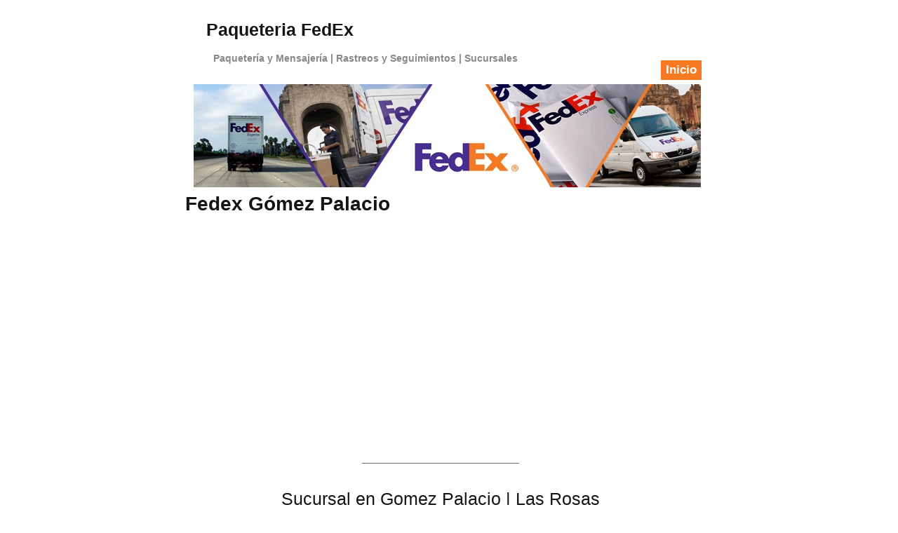

--- FILE ---
content_type: text/html; charset=UTF-8
request_url: https://paqueteriafdex.com.mx/fedex-gomez-palacio/
body_size: 8081
content:
<!DOCTYPE html PUBLIC "-//W3C//DTD XHTML 1.0 Transitional//EN" "http://www.w3.org/TR/xhtml1/DTD/xhtml1-transitional.dtd">
<html xmlns="http://www.w3.org/1999/xhtml" dir="ltr" lang="es" prefix="og: https://ogp.me/ns#">

<head profile="http://gmpg.org/xfn/11">
<link rel="canonical" href="https://paqueteriafdex.com.mx/" />
<link rel="alternate" href="https://paqueteriafdex.com.mx/fedex-gomez-palacio/" hreflang="es" />
<meta http-equiv="Content-Type" content="text/html; charset=UTF-8" />
<meta name="viewport" content="width=device-width,initial-scale=1" />



<link rel="stylesheet" href="https://paqueteriafdex.com.mx/wp-content/themes/tropicala/style.css" type="text/css" media="screen" />

<!--[if lte IE 6]>
<link href="https://paqueteriafdex.com.mx/wp-content/themes/tropicala/ie6.css" type="text/css" rel="stylesheet" />
<![endif]-->

<link rel="alternate" type="application/rss+xml" title="Paqueteria FedEx RSS Feed" href="https://paqueteriafdex.com.mx/feed/" />
<link rel="pingback" href="https://paqueteriafdex.com.mx/xmlrpc.php" />

<style type="text/css" media="screen">

</style>

<!-- analytics -->
<!-- Google tag (gtag.js) -->
<script async src="https://www.googletagmanager.com/gtag/js?id=G-Z46Z4MF91Q"></script>
<script>
  window.dataLayer = window.dataLayer || [];
  function gtag(){dataLayer.push(arguments);}
  gtag('js', new Date());

  gtag('config', 'G-Z46Z4MF91Q');
</script>



		<!-- All in One SEO 4.4.7.1 - aioseo.com -->
		<title>Fedex Gómez Palacio - Paqueteria FedEx</title>
		<meta name="description" content="____________________________ Sucursal en Gomez Palacio | Las Rosas Dirección: Blvrd Miguel Alemán Núm. 108-3 Col, Las Rosas, 35090 Gómez Palacio, Dgo., México Teléfono: +52 871 737 6700 Horarios: LUNES A VIERNES 09:00 a 13:30 y 14:00 a 19:00 SABADO 10:00 a 13:00 Ocurre: Sí, contamos con servicio Ocurre (Sucursal) Servicios: Envíos de Correos, Fedex Rastreo," />
		<meta name="robots" content="max-image-preview:large" />
		<link rel="canonical" href="https://paqueteriafdex.com.mx/fedex-gomez-palacio/" />
		<meta name="generator" content="All in One SEO (AIOSEO) 4.4.7.1" />
		<meta property="og:locale" content="es_ES" />
		<meta property="og:site_name" content="Paqueteria FedEx - Paquetería y Mensajería | Rastreos y Seguimientos | Sucursales" />
		<meta property="og:type" content="article" />
		<meta property="og:title" content="Fedex Gómez Palacio - Paqueteria FedEx" />
		<meta property="og:description" content="____________________________ Sucursal en Gomez Palacio | Las Rosas Dirección: Blvrd Miguel Alemán Núm. 108-3 Col, Las Rosas, 35090 Gómez Palacio, Dgo., México Teléfono: +52 871 737 6700 Horarios: LUNES A VIERNES 09:00 a 13:30 y 14:00 a 19:00 SABADO 10:00 a 13:00 Ocurre: Sí, contamos con servicio Ocurre (Sucursal) Servicios: Envíos de Correos, Fedex Rastreo," />
		<meta property="og:url" content="https://paqueteriafdex.com.mx/fedex-gomez-palacio/" />
		<meta property="article:published_time" content="2020-09-29T18:47:10+00:00" />
		<meta property="article:modified_time" content="2023-01-15T15:43:48+00:00" />
		<meta name="twitter:card" content="summary_large_image" />
		<meta name="twitter:title" content="Fedex Gómez Palacio - Paqueteria FedEx" />
		<meta name="twitter:description" content="____________________________ Sucursal en Gomez Palacio | Las Rosas Dirección: Blvrd Miguel Alemán Núm. 108-3 Col, Las Rosas, 35090 Gómez Palacio, Dgo., México Teléfono: +52 871 737 6700 Horarios: LUNES A VIERNES 09:00 a 13:30 y 14:00 a 19:00 SABADO 10:00 a 13:00 Ocurre: Sí, contamos con servicio Ocurre (Sucursal) Servicios: Envíos de Correos, Fedex Rastreo," />
		<script type="application/ld+json" class="aioseo-schema">
			{"@context":"https:\/\/schema.org","@graph":[{"@type":"BlogPosting","@id":"https:\/\/paqueteriafdex.com.mx\/fedex-gomez-palacio\/#blogposting","name":"Fedex G\u00f3mez Palacio - Paqueteria FedEx","headline":"Fedex G\u00f3mez Palacio","author":{"@id":"https:\/\/paqueteriafdex.com.mx\/author\/fedex\/#author"},"publisher":{"@id":"https:\/\/paqueteriafdex.com.mx\/#organization"},"datePublished":"2020-09-29T18:47:10+02:00","dateModified":"2023-01-15T15:43:48+01:00","inLanguage":"es-ES","mainEntityOfPage":{"@id":"https:\/\/paqueteriafdex.com.mx\/fedex-gomez-palacio\/#webpage"},"isPartOf":{"@id":"https:\/\/paqueteriafdex.com.mx\/fedex-gomez-palacio\/#webpage"},"articleSection":"Durango"},{"@type":"BreadcrumbList","@id":"https:\/\/paqueteriafdex.com.mx\/fedex-gomez-palacio\/#breadcrumblist","itemListElement":[{"@type":"ListItem","@id":"https:\/\/paqueteriafdex.com.mx\/#listItem","position":1,"item":{"@type":"WebPage","@id":"https:\/\/paqueteriafdex.com.mx\/","name":"Hogar","description":"Mensajer\u00eda y Paqueter\u00eda FedEx, la mejor empresa de env\u00edos: Embalaje \u2192 Env\u00edos Express \u2192 Entrega a Domicilio \u2192 Rastreo y Seguimiento \u2192 Sucursales \u2192 Tel\u00e9fonos.","url":"https:\/\/paqueteriafdex.com.mx\/"},"nextItem":"https:\/\/paqueteriafdex.com.mx\/fedex-gomez-palacio\/#listItem"},{"@type":"ListItem","@id":"https:\/\/paqueteriafdex.com.mx\/fedex-gomez-palacio\/#listItem","position":2,"item":{"@type":"WebPage","@id":"https:\/\/paqueteriafdex.com.mx\/fedex-gomez-palacio\/","name":"Fedex G\u00f3mez Palacio","description":"____________________________ Sucursal en Gomez Palacio | Las Rosas Direcci\u00f3n: Blvrd Miguel Alem\u00e1n N\u00fam. 108-3 Col, Las Rosas, 35090 G\u00f3mez Palacio, Dgo., M\u00e9xico Tel\u00e9fono: +52 871 737 6700 Horarios: LUNES A VIERNES 09:00 a 13:30 y 14:00 a 19:00 SABADO 10:00 a 13:00 Ocurre: S\u00ed, contamos con servicio Ocurre (Sucursal) Servicios: Env\u00edos de Correos, Fedex Rastreo,","url":"https:\/\/paqueteriafdex.com.mx\/fedex-gomez-palacio\/"},"previousItem":"https:\/\/paqueteriafdex.com.mx\/#listItem"}]},{"@type":"Organization","@id":"https:\/\/paqueteriafdex.com.mx\/#organization","name":"Paqueteria FedEx","url":"https:\/\/paqueteriafdex.com.mx\/"},{"@type":"Person","@id":"https:\/\/paqueteriafdex.com.mx\/author\/fedex\/#author","url":"https:\/\/paqueteriafdex.com.mx\/author\/fedex\/","name":"fedex","image":{"@type":"ImageObject","@id":"https:\/\/paqueteriafdex.com.mx\/fedex-gomez-palacio\/#authorImage","url":"https:\/\/secure.gravatar.com\/avatar\/b3a759f4632ccec6d9b2141ca0eb44ac?s=96&d=mm&r=g","width":96,"height":96,"caption":"fedex"}},{"@type":"WebPage","@id":"https:\/\/paqueteriafdex.com.mx\/fedex-gomez-palacio\/#webpage","url":"https:\/\/paqueteriafdex.com.mx\/fedex-gomez-palacio\/","name":"Fedex G\u00f3mez Palacio - Paqueteria FedEx","description":"____________________________ Sucursal en Gomez Palacio | Las Rosas Direcci\u00f3n: Blvrd Miguel Alem\u00e1n N\u00fam. 108-3 Col, Las Rosas, 35090 G\u00f3mez Palacio, Dgo., M\u00e9xico Tel\u00e9fono: +52 871 737 6700 Horarios: LUNES A VIERNES 09:00 a 13:30 y 14:00 a 19:00 SABADO 10:00 a 13:00 Ocurre: S\u00ed, contamos con servicio Ocurre (Sucursal) Servicios: Env\u00edos de Correos, Fedex Rastreo,","inLanguage":"es-ES","isPartOf":{"@id":"https:\/\/paqueteriafdex.com.mx\/#website"},"breadcrumb":{"@id":"https:\/\/paqueteriafdex.com.mx\/fedex-gomez-palacio\/#breadcrumblist"},"author":{"@id":"https:\/\/paqueteriafdex.com.mx\/author\/fedex\/#author"},"creator":{"@id":"https:\/\/paqueteriafdex.com.mx\/author\/fedex\/#author"},"datePublished":"2020-09-29T18:47:10+02:00","dateModified":"2023-01-15T15:43:48+01:00"},{"@type":"WebSite","@id":"https:\/\/paqueteriafdex.com.mx\/#website","url":"https:\/\/paqueteriafdex.com.mx\/","name":"Paqueteria FedEx","description":"Paqueter\u00eda y Mensajer\u00eda | Rastreos y Seguimientos | Sucursales","inLanguage":"es-ES","publisher":{"@id":"https:\/\/paqueteriafdex.com.mx\/#organization"}}]}
		</script>
		<!-- All in One SEO -->

<link rel="alternate" type="application/rss+xml" title="Paqueteria FedEx &raquo; Comentario Fedex Gómez Palacio del feed" href="https://paqueteriafdex.com.mx/fedex-gomez-palacio/feed/" />
<script type="text/javascript">
window._wpemojiSettings = {"baseUrl":"https:\/\/s.w.org\/images\/core\/emoji\/14.0.0\/72x72\/","ext":".png","svgUrl":"https:\/\/s.w.org\/images\/core\/emoji\/14.0.0\/svg\/","svgExt":".svg","source":{"concatemoji":"https:\/\/paqueteriafdex.com.mx\/wp-includes\/js\/wp-emoji-release.min.js?ver=6.3.7"}};
/*! This file is auto-generated */
!function(i,n){var o,s,e;function c(e){try{var t={supportTests:e,timestamp:(new Date).valueOf()};sessionStorage.setItem(o,JSON.stringify(t))}catch(e){}}function p(e,t,n){e.clearRect(0,0,e.canvas.width,e.canvas.height),e.fillText(t,0,0);var t=new Uint32Array(e.getImageData(0,0,e.canvas.width,e.canvas.height).data),r=(e.clearRect(0,0,e.canvas.width,e.canvas.height),e.fillText(n,0,0),new Uint32Array(e.getImageData(0,0,e.canvas.width,e.canvas.height).data));return t.every(function(e,t){return e===r[t]})}function u(e,t,n){switch(t){case"flag":return n(e,"\ud83c\udff3\ufe0f\u200d\u26a7\ufe0f","\ud83c\udff3\ufe0f\u200b\u26a7\ufe0f")?!1:!n(e,"\ud83c\uddfa\ud83c\uddf3","\ud83c\uddfa\u200b\ud83c\uddf3")&&!n(e,"\ud83c\udff4\udb40\udc67\udb40\udc62\udb40\udc65\udb40\udc6e\udb40\udc67\udb40\udc7f","\ud83c\udff4\u200b\udb40\udc67\u200b\udb40\udc62\u200b\udb40\udc65\u200b\udb40\udc6e\u200b\udb40\udc67\u200b\udb40\udc7f");case"emoji":return!n(e,"\ud83e\udef1\ud83c\udffb\u200d\ud83e\udef2\ud83c\udfff","\ud83e\udef1\ud83c\udffb\u200b\ud83e\udef2\ud83c\udfff")}return!1}function f(e,t,n){var r="undefined"!=typeof WorkerGlobalScope&&self instanceof WorkerGlobalScope?new OffscreenCanvas(300,150):i.createElement("canvas"),a=r.getContext("2d",{willReadFrequently:!0}),o=(a.textBaseline="top",a.font="600 32px Arial",{});return e.forEach(function(e){o[e]=t(a,e,n)}),o}function t(e){var t=i.createElement("script");t.src=e,t.defer=!0,i.head.appendChild(t)}"undefined"!=typeof Promise&&(o="wpEmojiSettingsSupports",s=["flag","emoji"],n.supports={everything:!0,everythingExceptFlag:!0},e=new Promise(function(e){i.addEventListener("DOMContentLoaded",e,{once:!0})}),new Promise(function(t){var n=function(){try{var e=JSON.parse(sessionStorage.getItem(o));if("object"==typeof e&&"number"==typeof e.timestamp&&(new Date).valueOf()<e.timestamp+604800&&"object"==typeof e.supportTests)return e.supportTests}catch(e){}return null}();if(!n){if("undefined"!=typeof Worker&&"undefined"!=typeof OffscreenCanvas&&"undefined"!=typeof URL&&URL.createObjectURL&&"undefined"!=typeof Blob)try{var e="postMessage("+f.toString()+"("+[JSON.stringify(s),u.toString(),p.toString()].join(",")+"));",r=new Blob([e],{type:"text/javascript"}),a=new Worker(URL.createObjectURL(r),{name:"wpTestEmojiSupports"});return void(a.onmessage=function(e){c(n=e.data),a.terminate(),t(n)})}catch(e){}c(n=f(s,u,p))}t(n)}).then(function(e){for(var t in e)n.supports[t]=e[t],n.supports.everything=n.supports.everything&&n.supports[t],"flag"!==t&&(n.supports.everythingExceptFlag=n.supports.everythingExceptFlag&&n.supports[t]);n.supports.everythingExceptFlag=n.supports.everythingExceptFlag&&!n.supports.flag,n.DOMReady=!1,n.readyCallback=function(){n.DOMReady=!0}}).then(function(){return e}).then(function(){var e;n.supports.everything||(n.readyCallback(),(e=n.source||{}).concatemoji?t(e.concatemoji):e.wpemoji&&e.twemoji&&(t(e.twemoji),t(e.wpemoji)))}))}((window,document),window._wpemojiSettings);
</script>
<style type="text/css">
img.wp-smiley,
img.emoji {
	display: inline !important;
	border: none !important;
	box-shadow: none !important;
	height: 1em !important;
	width: 1em !important;
	margin: 0 0.07em !important;
	vertical-align: -0.1em !important;
	background: none !important;
	padding: 0 !important;
}
</style>
	<link rel='stylesheet' id='jetpack_css-css' href='https://paqueteriafdex.com.mx/wp-content/plugins/jetpack/css/jetpack.css?ver=12.6.3' type='text/css' media='all' />
<link rel="https://api.w.org/" href="https://paqueteriafdex.com.mx/wp-json/" /><link rel="alternate" type="application/json" href="https://paqueteriafdex.com.mx/wp-json/wp/v2/posts/335" /><link rel="EditURI" type="application/rsd+xml" title="RSD" href="https://paqueteriafdex.com.mx/xmlrpc.php?rsd" />
<meta name="generator" content="WordPress 6.3.7" />
<link rel='shortlink' href='https://paqueteriafdex.com.mx/?p=335' />
<link rel="alternate" type="application/json+oembed" href="https://paqueteriafdex.com.mx/wp-json/oembed/1.0/embed?url=https%3A%2F%2Fpaqueteriafdex.com.mx%2Ffedex-gomez-palacio%2F" />
<link rel="alternate" type="text/xml+oembed" href="https://paqueteriafdex.com.mx/wp-json/oembed/1.0/embed?url=https%3A%2F%2Fpaqueteriafdex.com.mx%2Ffedex-gomez-palacio%2F&#038;format=xml" />
	<style>img#wpstats{display:none}</style>
		
<!-- 
<link rel="shortcut icon" href="https://paqueteriafedex.mx/favicon.ico"/>
-->

<script async src="https://pagead2.googlesyndication.com/pagead/js/adsbygoogle.js?client=ca-pub-5973890387119358"
     crossorigin="anonymous"></script>

</head>

<body data-rsssl=1>

<div id="wrapper">

<div id="masthead">

<h2> 

<a href="https://paqueteriafdex.com.mx/" title="Paqueteria Fedex" data-wpel-link="internal">Paqueteria FedEx</a>

</h2>
<p><b>Paquetería y Mensajería | Rastreos y Seguimientos | Sucursales</b></p>

<ul>

<li ><a href="https://paqueteriafdex.com.mx/" title="Paqueteria Fedex" data-wpel-link="internal">Inicio</a></li>


</ul>

<div id="masthead_image">
<img src="https://paqueteriafdex.com.mx/wp-content/themes/tropicala/images/paqueteria-fedex.jpg" alt="Paqueteria Fedex" />
</div>

<div style="text-align: center;">
<!-- EnlacesAdap -->
</div>

</div>

<div id="content" class="clearfix">


  <div id="main">



  


    <div class="article" id="post-335">

      <h1 class="header"><span>Fedex Gómez Palacio</span></h1>

<!-- funcion de estrellas y votos-->


<!-- -->


      <div class="entry clearfix">

        <div class="99760f0bf71ee8bf85efc58694582e15" data-index="1" style="float: none; margin:10px 0 10px 0; text-align:center;">
<script async src="https://pagead2.googlesyndication.com/pagead/js/adsbygoogle.js"></script>
<!-- FedEx - Display 1 -->
<ins class="adsbygoogle"
     style="display:block"
     data-ad-client="ca-pub-5973890387119358"
     data-ad-slot="6866636300"
     data-ad-format="auto"
     data-full-width-responsive="true"></ins>
<script>
     (adsbygoogle = window.adsbygoogle || []).push({});
</script>
</div>
<p><!-- inicio --><br />
<center>____________________________</center><br />
<center></p>
<h2>Sucursal en Gomez Palacio | Las Rosas </h2>
<div style="width: 70%;"><strong><i class="fa fa-map-marker " ></i> Dirección:</strong> Blvrd Miguel Alemán Núm. 108-3 Col, Las Rosas, 35090 Gómez Palacio, Dgo., México </div>
<p></p>
<div style="width: 70%;"><strong><i class="fa fa-phone " ></i> Teléfono:</strong> +52 871 737 6700 </div>
<p></p>
<div style="width: 70%;"><strong><i class="fa fa-clock-o " ></i> Horarios:</strong><br />
LUNES A VIERNES<br />
09:00 a 13:30 y 14:00 a 19:00<br />
SABADO<br />
10:00 a 13:00
</div>
<p></p>
<div style="width: 70%;"><strong><i class="fa fa-archive " ></i> Ocurre:</strong> Sí, contamos con servicio Ocurre (Sucursal)</div>
<p></p>
<div style="width: 70%;"><strong><i class="fa fa-cogs " ></i> Servicios:</strong> Envíos de Correos, Fedex Rastreo, Fedex Guia, Seguimiento de envíos, Entregas a Domicilio, Empaque y Embalaje, Seguros de paquetería y mensajería, Envíos Express, Envíos internacionales y Rastreo internacional, Carga aérea de mensajeria, Atención al Cliente 24 horas.</div>
<p>
<iframe src="https://www.google.com/maps/embed?pb=!1m18!1m12!1m3!1d3599.537024715744!2d-103.49541778566491!3d25.55379432341277!2m3!1f0!2f0!3f0!3m2!1i1024!2i768!4f13.1!3m3!1m2!1s0x868fd8f46c2a0d8b%3A0xcd02a3f6b732468b!2sCentro%20de%20Env%C3%ADo%20FedEx!5e0!3m2!1ses!2ses!4v1594062316769!5m2!1ses!2ses" width="400" height="300" frameborder="0" style="border:0;" allowfullscreen="" aria-hidden="false" tabindex="0"></iframe><br />
</center><br />
<!-- final --></p><div class="99760f0bf71ee8bf85efc58694582e15" data-index="2" style="float: none; margin:10px 0 10px 0; text-align:center;">
<script async src="https://pagead2.googlesyndication.com/pagead/js/adsbygoogle.js"></script>
<!-- FedEx - Display 2 -->
<ins class="adsbygoogle"
     style="display:block"
     data-ad-client="ca-pub-5973890387119358"
     data-ad-slot="9293682614"
     data-ad-format="auto"
     data-full-width-responsive="true"></ins>
<script>
     (adsbygoogle = window.adsbygoogle || []).push({});
</script>
</div>

<p><center><br />
<a style="background-color:rgb(97, 162, 41); color:white; padding:9px 12px; text-decoration:none;" href="https://paqueteriafdex.com.mx/fedex-rastreo/" rel="noopener" data-wpel-link="internal">Rastrear un Paquete</a><br />
</center><br />
<a href="https://paqueteriafdex.com.mx/sucursales-fedex-durango/" rel="noopener" data-wpel-link="internal">« Durango</a></p>

<div style="font-size: 0px; height: 0px; line-height: 0px; margin: 0; padding: 0; clear: both;"></div><div style='text-align:left' class='yasr-auto-insert-visitor'><!--Yasr Visitor Votes Shortcode--><div id='yasr_visitor_votes_691a4736660e5' class='yasr-visitor-votes'><div class="yasr-custom-text-vv-before yasr-custom-text-vv-before-335">¡Haz clic para puntuar esta entrada!</div><div id='yasr-vv-second-row-container-691a4736660e5'
                                        class='yasr-vv-second-row-container'><div id='yasr-visitor-votes-rater-691a4736660e5'
                                      class='yasr-rater-stars-vv'
                                      data-rater-postid='335'
                                      data-rating='5'
                                      data-rater-starsize='32'
                                      data-rater-readonly='false'
                                      data-rater-nonce='f9161b4cbf'
                                      data-issingular='true'
                                    ></div><div class="yasr-vv-stats-text-container" id="yasr-vv-stats-text-container-691a4736660e5"><span id="yasr-vv-text-container-691a4736660e5" class="yasr-vv-text-container">(Votos: <span id="yasr-vv-votes-number-container-691a4736660e5">1</span>  Promedio: <span id="yasr-vv-average-container-691a4736660e5">5</span>)</span></div><div id='yasr-vv-loader-691a4736660e5' class='yasr-vv-container-loader'></div></div><div id='yasr-vv-bottom-container-691a4736660e5' class='yasr-vv-bottom-container'></div></div><!--End Yasr Visitor Votes Shortcode--></div><script type="application/ld+json" class="yasr-schema-graph">{"@context":"https:\/\/schema.org\/","@type":"Product","name":"Fedex G\u00f3mez Palacio","description":"____________________________ Sucursal en Gomez Palacio | Las Rosas Direcci\u00f3n: Blvrd Miguel Alem\u00e1n N\u00fam. 108-3 Col, Las Rosas, 35090 G\u00f3mez Palacio, Dgo., M\u00e9xico Tel\u00e9fono: +52 871 737 6700 Horarios: LUNES A VIERNES 09:00 a 13:30 y 14:00 a 19:00 SABADO 10:00 a 13:00 Ocurre: S\u00ed, contamos con servicio Ocurre (Sucursal) Servicios: Env\u00edos de Correos, Fedex Rastreo,...","image":{"@type":"ImageObject","url":"","width":0,"height":0},"aggregateRating":{"@type":"AggregateRating","ratingValue":5,"ratingCount":1,"bestRating":5,"worstRating":1},"brand":{"@type":"Brand","name":""},"sku":"","":""}</script>
        
        


        <p class="entry_info">

  <!--        <small>

            This entry was posted

            
            on martes, septiembre 29th, 2020 at 8:47 pm
            and is filed under <a href="https://paqueteriafdex.com.mx/durango/" rel="category tag" data-wpel-link="internal">Durango</a>.

            You can follow any responses to this entry through the <a href="https://paqueteriafdex.com.mx/fedex-gomez-palacio/feed/" data-wpel-link="internal">RSS 2.0</a> feed.



            
              You can <a href="#respond">leave a response</a>, or <a href="https://paqueteriafdex.com.mx/fedex-gomez-palacio/trackback/" rel="trackback" data-wpel-link="internal">trackback</a> from your own site.



            


          </small>    -->

        </p>



      </div>

    </div>

	

	<div class="navigation clearfix">

      <div class="alignleft"></div>

      <div class="alignright"></div>

    </div>



  
<!-- You can start editing here. -->


      <!-- If comments are open, but there are no comments. -->

   


<h3 id="respond">Deja una opinion / comentario:</h3>


<form action="https://paqueteriafdex.com.mx/wp-comments-post.php" method="post" id="commentform">


<p><input type="text" name="author" id="author" value="" size="22" tabindex="1" aria-required='true' />
<label for="author"><small>Nombre (required)</small></label></p>

<p><input type="text" name="email" id="email" value="" size="22" tabindex="2" aria-required='true' />
<label for="email"><small>Correo Electronico (required)</small></label></p>
<!--
<p><input type="text" name="url" id="url" value="" size="22" tabindex="3" />
<label for="url"><small>Website</small></label></p>
-->

<!--<p><small><strong>XHTML:</strong> You can use these tags: <code>&lt;a href=&quot;&quot; title=&quot;&quot;&gt; &lt;abbr title=&quot;&quot;&gt; &lt;acronym title=&quot;&quot;&gt; &lt;b&gt; &lt;blockquote cite=&quot;&quot;&gt; &lt;cite&gt; &lt;code&gt; &lt;del datetime=&quot;&quot;&gt; &lt;em&gt; &lt;i&gt; &lt;q cite=&quot;&quot;&gt; &lt;s&gt; &lt;strike&gt; &lt;strong&gt; </code></small></p>-->

<p><textarea name="comment" id="comment" cols="100%" rows="10" tabindex="4"></textarea></p>

<p><input name="submit" type="submit" id="submit" tabindex="5" value="Publicar Comentario" />
<input type="hidden" name="comment_post_ID" value="335" />
</p>
<p style="display:none;"><input type="text" name="nxts" value="1768560182" /><input type="text" name="nxts_signed" value="3a70aadb9792af9065f88a06e69fa9bd1b8670bd" /><input type="text" name="b37e67aec" value="" /><input type="text" name="a458cc16925d337a14b19d54294ebe" value="219970bd2bd5ddb62063cbc" /></p>
</form>





  


  </div>



  <div id="secondary">

            
    <!-- Author information is disabled per default. Uncomment and fill in your details if you want to use it. -->
    <!-- <div id="author">
          <h2>Author</h2>
          <p>A little something about you, the author. Nothing lengthy, just an overview.</p>
        </div> -->

    

    <ul id="sidebar">
  
      <li id="custom_html-2" class="widget_text widget widget_custom_html"><div class="textwidget custom-html-widget"></div></li>      
  </div>




    <script type='text/javascript' src='https://paqueteriafdex.com.mx/wp-includes/js/jquery/jquery.min.js?ver=3.7.0' id='jquery-core-js'></script>
<script type='text/javascript' src='https://paqueteriafdex.com.mx/wp-includes/js/jquery/jquery-migrate.min.js?ver=3.4.1' id='jquery-migrate-js'></script>
<script type='text/javascript' src='https://paqueteriafdex.com.mx/wp-content/plugins/yet-another-stars-rating/includes/js/yasr-globals.js?ver=3.4.5' id='yasr-global-functions-js'></script>
<link rel='stylesheet' id='yasrcss-css' href='https://paqueteriafdex.com.mx/wp-content/plugins/yet-another-stars-rating/includes/css/yasr.css?ver=3.4.5' type='text/css' media='all' />
<style id='yasrcss-inline-css' type='text/css'>

            .yasr-star-rating {
                background-image: url('https://paqueteriafdex.com.mx/wp-content/plugins/yet-another-stars-rating/includes/img/star_oxy_0.svg');
            }
            .yasr-star-rating .yasr-star-value {
                background: url('https://paqueteriafdex.com.mx/wp-content/plugins/yet-another-stars-rating/includes/img/star_oxy_1.svg') ;
            }
</style>
<link rel='stylesheet' id='wp-block-library-css' href='https://paqueteriafdex.com.mx/wp-includes/css/dist/block-library/style.min.css?ver=6.3.7' type='text/css' media='all' />
<style id='wp-block-library-inline-css' type='text/css'>
.has-text-align-justify{text-align:justify;}
</style>
<link rel='stylesheet' id='mediaelement-css' href='https://paqueteriafdex.com.mx/wp-includes/js/mediaelement/mediaelementplayer-legacy.min.css?ver=4.2.17' type='text/css' media='all' />
<link rel='stylesheet' id='wp-mediaelement-css' href='https://paqueteriafdex.com.mx/wp-includes/js/mediaelement/wp-mediaelement.min.css?ver=6.3.7' type='text/css' media='all' />
<link rel='stylesheet' id='classic-theme-styles-css' href='https://paqueteriafdex.com.mx/wp-includes/css/classic-themes.min.css?ver=6.3.7' type='text/css' media='all' />
<link rel='stylesheet' id='bfa-font-awesome-css' href='https://use.fontawesome.com/releases/v5.15.4/css/all.css?ver=2.0.3' type='text/css' media='all' />
<link rel='stylesheet' id='bfa-font-awesome-v4-shim-css' href='https://use.fontawesome.com/releases/v5.15.4/css/v4-shims.css?ver=2.0.3' type='text/css' media='all' />
<style id='bfa-font-awesome-v4-shim-inline-css' type='text/css'>

			@font-face {
				font-family: 'FontAwesome';
				src: url('https://use.fontawesome.com/releases/v5.15.4/webfonts/fa-brands-400.eot'),
				url('https://use.fontawesome.com/releases/v5.15.4/webfonts/fa-brands-400.eot?#iefix') format('embedded-opentype'),
				url('https://use.fontawesome.com/releases/v5.15.4/webfonts/fa-brands-400.woff2') format('woff2'),
				url('https://use.fontawesome.com/releases/v5.15.4/webfonts/fa-brands-400.woff') format('woff'),
				url('https://use.fontawesome.com/releases/v5.15.4/webfonts/fa-brands-400.ttf') format('truetype'),
				url('https://use.fontawesome.com/releases/v5.15.4/webfonts/fa-brands-400.svg#fontawesome') format('svg');
			}

			@font-face {
				font-family: 'FontAwesome';
				src: url('https://use.fontawesome.com/releases/v5.15.4/webfonts/fa-solid-900.eot'),
				url('https://use.fontawesome.com/releases/v5.15.4/webfonts/fa-solid-900.eot?#iefix') format('embedded-opentype'),
				url('https://use.fontawesome.com/releases/v5.15.4/webfonts/fa-solid-900.woff2') format('woff2'),
				url('https://use.fontawesome.com/releases/v5.15.4/webfonts/fa-solid-900.woff') format('woff'),
				url('https://use.fontawesome.com/releases/v5.15.4/webfonts/fa-solid-900.ttf') format('truetype'),
				url('https://use.fontawesome.com/releases/v5.15.4/webfonts/fa-solid-900.svg#fontawesome') format('svg');
			}

			@font-face {
				font-family: 'FontAwesome';
				src: url('https://use.fontawesome.com/releases/v5.15.4/webfonts/fa-regular-400.eot'),
				url('https://use.fontawesome.com/releases/v5.15.4/webfonts/fa-regular-400.eot?#iefix') format('embedded-opentype'),
				url('https://use.fontawesome.com/releases/v5.15.4/webfonts/fa-regular-400.woff2') format('woff2'),
				url('https://use.fontawesome.com/releases/v5.15.4/webfonts/fa-regular-400.woff') format('woff'),
				url('https://use.fontawesome.com/releases/v5.15.4/webfonts/fa-regular-400.ttf') format('truetype'),
				url('https://use.fontawesome.com/releases/v5.15.4/webfonts/fa-regular-400.svg#fontawesome') format('svg');
				unicode-range: U+F004-F005,U+F007,U+F017,U+F022,U+F024,U+F02E,U+F03E,U+F044,U+F057-F059,U+F06E,U+F070,U+F075,U+F07B-F07C,U+F080,U+F086,U+F089,U+F094,U+F09D,U+F0A0,U+F0A4-F0A7,U+F0C5,U+F0C7-F0C8,U+F0E0,U+F0EB,U+F0F3,U+F0F8,U+F0FE,U+F111,U+F118-F11A,U+F11C,U+F133,U+F144,U+F146,U+F14A,U+F14D-F14E,U+F150-F152,U+F15B-F15C,U+F164-F165,U+F185-F186,U+F191-F192,U+F1AD,U+F1C1-F1C9,U+F1CD,U+F1D8,U+F1E3,U+F1EA,U+F1F6,U+F1F9,U+F20A,U+F247-F249,U+F24D,U+F254-F25B,U+F25D,U+F267,U+F271-F274,U+F279,U+F28B,U+F28D,U+F2B5-F2B6,U+F2B9,U+F2BB,U+F2BD,U+F2C1-F2C2,U+F2D0,U+F2D2,U+F2DC,U+F2ED,U+F328,U+F358-F35B,U+F3A5,U+F3D1,U+F410,U+F4AD;
			}
		
</style>
<script type='text/javascript' id='yasr-window-var-js-extra'>
/* <![CDATA[ */
var yasrWindowVar = {"siteUrl":"https:\/\/paqueteriafdex.com.mx","adminUrl":"https:\/\/paqueteriafdex.com.mx\/wp-admin\/","ajaxurl":"https:\/\/paqueteriafdex.com.mx\/wp-admin\/admin-ajax.php","visitorStatsEnabled":"yes","ajaxEnabled":"no","loaderHtml":"<div id=\"yasr-loader\" style=\"display: inline-block\">\u00a0 <img src=\"https:\/\/paqueteriafdex.com.mx\/wp-content\/plugins\/yet-another-stars-rating\/includes\/img\/loader.gif\" \n                 title=\"yasr-loader\" alt=\"yasr-loader\" height=\"16\" width=\"16\"><\/div>","loaderUrl":"https:\/\/paqueteriafdex.com.mx\/wp-content\/plugins\/yet-another-stars-rating\/includes\/img\/loader.gif","isUserLoggedIn":"false","isRtl":"false","starSingleForm":"\"estrella\"","starsPluralForm":"\"estrellas\"","textAfterVr":"\"(Votos: %total_count%  Promedio: %average%)\"","textRating":"\"Valoraci\\u00f3n\"","textLoadRanking":"\"Cargando por favor espere\"","textVvStats":"\"de 5 estrellas\"","textOrderBy":"\"Ordenar por\"","textMostRated":"\"Mayor puntuaci\\u00f3n\"","textHighestRated":"\"Mejor puntuaci\\u00f3n\"","textLeftColumnHeader":"\"Enrada\""};
/* ]]> */
</script>
<script type='text/javascript' src='https://paqueteriafdex.com.mx/wp-content/plugins/yet-another-stars-rating/includes/js/shortcodes/visitorVotes.js?ver=3.4.5' id='yasr-front-vv-js'></script>
<script defer type='text/javascript' src='https://stats.wp.com/e-202603.js' id='jetpack-stats-js'></script>
<script id="jetpack-stats-js-after" type="text/javascript">
_stq = window._stq || [];
_stq.push([ "view", {v:'ext',blog:'205740385',post:'335',tz:'1',srv:'paqueteriafdex.com.mx',j:'1:12.6.3'} ]);
_stq.push([ "clickTrackerInit", "205740385", "335" ]);
</script>
 
</div>
</div>
<ul id="footer">
<span style="float: left;">Paqueteria FedEx &copy; 2026</span>
<span style="float: right;"><a href="#">Politica de Privacidad</a></span>
</ul>
</body>
</html>



--- FILE ---
content_type: text/html; charset=utf-8
request_url: https://www.google.com/recaptcha/api2/aframe
body_size: 267
content:
<!DOCTYPE HTML><html><head><meta http-equiv="content-type" content="text/html; charset=UTF-8"></head><body><script nonce="kab_NFSf9wPW9Chfi--B8A">/** Anti-fraud and anti-abuse applications only. See google.com/recaptcha */ try{var clients={'sodar':'https://pagead2.googlesyndication.com/pagead/sodar?'};window.addEventListener("message",function(a){try{if(a.source===window.parent){var b=JSON.parse(a.data);var c=clients[b['id']];if(c){var d=document.createElement('img');d.src=c+b['params']+'&rc='+(localStorage.getItem("rc::a")?sessionStorage.getItem("rc::b"):"");window.document.body.appendChild(d);sessionStorage.setItem("rc::e",parseInt(sessionStorage.getItem("rc::e")||0)+1);localStorage.setItem("rc::h",'1768560184196');}}}catch(b){}});window.parent.postMessage("_grecaptcha_ready", "*");}catch(b){}</script></body></html>

--- FILE ---
content_type: text/css
request_url: https://paqueteriafdex.com.mx/wp-content/themes/tropicala/style.css
body_size: 3668
content:
/*

Theme Name: Tropicala  (RESPONSIVE)
Description: Simple, modern, lightweight
Version: 1.5
Author: Goro Harumi
Author URI: http://goroharumi.com
Tags: orange, white, two-columns, fixed-width, right-sidebar

This template is being distributed via Wordpress.org under GPLv3 license. Enjoy!

To replace the banner image, just swap out masthead.png with your own image, sized 723px x 147px. 
The dropshadows are in the background CSS, not the image.

v1.1 - changed license to GPLv3
v1.2 - added comments and removed some blank elements from stylesheet
v1.3 - added license.txt (Apparently some people don't read this stylesheet), added link back to the theme's page at Wordpress.org
v1.4 - Some minor tweaks to CSS for newer wp.net preview examples
v1.5 - Updated my link

Todos los cambios que he hecho para hacer el thema responsive tiene este tag: CUSTOMRESPON - 
*/

* {
padding:0;
margin:0;
list-style:none;
}
/* CUSTOMRESPON - le aguegue:   max-width: 100% !important;   y    overflow-x: hidden !important;   */
html {
font:62.5% Arial, Helvetica, sans-serif; /* Means 1em == 10px, 1.2em == 12px, etc. */

max-width: 100% !important;
overflow-x: hidden !important;
}

/* CUSTOMRESPON - le aguegue:   max-width: 100% !important;   y    overflow-x: hidden !important;   */
body {
/* background:#FFF url(./images/bg.jpg) repeat-x; /* Set background image here */
color:#6b6b6b;
font-size:1.4em;

max-width: 100% !important;
overflow-x: hidden !important;
}

p, h2, h3, h4, h5, h6 {
font-size:1em;
}

hr {
border:0;
border-bottom:1px solid #EAEAEA;
margin:20px 0;
height:1px;
}

/* CUSTOMRESPON - le aguegue:   max-width:100%;    y  height:auto;   */
img {
border:0;
max-width:100%;
height:auto;
}

dl {
color:#6b6b6b;
margin:10px 0;
}

dt {
font-weight:bold;
}

dd {
font-style:italic;
margin:5px 0 10px;
}

fieldset {
border:1px solid #DDD;
padding:10px 20px;
}

form h2 {
margin-bottom:10px;
}

legend {
font-size:1.2em;
color:#6b6b6b;
padding:0 10px;
}

label {
font-weight:bold;
}

textarea {
width:450px;
height:200px;
border:1px solid #CCC;
margin:10px 0;
}

/* CUSTOMRESPON - agregue: width:90%; a esta clase y ADEMAS sustitui el width por max-width:*/
div#wrapper {
max-width:768px;
padding-top:8px;
padding-right:5px;
/*margin:25px auto 0;*/
margin:5px auto 5px;
/*background:url(./images/top.png) no-repeat;*/
width:98%;
}

/* CUSTOMRESPON - el width de la imagen abajo era de 768px , lo he cambiado a 100% para hacerla responsive */
div#masthead {
width:100%;
/*background:url(./images/main_bg.png) repeat-y;*/
position:relative;
}

/* Blog Title */
h1 {
/*font:3.2em 'Trebuchet MS', Arial, Helvetica;*/
color:#151515;
}

/* CUSTOMRESPON - el width de abajo era de 500px , lo he cambiado a 100% para hacerla responsive */
h1 a {
position:absolute;
width:100%;
height:30px;
left:40px;
top:15px;
font-weight:bold;
text-decoration:none;
color:#151515;
}

h2 {
font:1.8em 'Trebuchet MS', Arial, Helvetica;
/*font:3.2em 'Trebuchet MS', Arial, Helvetica;*/
color:#151515;
}

/* CUSTOMRESPON - el width de abajo era de 500px , lo he cambiado a 100% para hacerla responsive */
h2 a {
position:absolute;
width:100%;
height:30px;
left:40px;
top:15px;
font-weight:bold;
text-decoration:none;
color:#151515;
}

/* Tagline */

/* CUSTOMRESPON - agregue un width abajo con 75% , para hacerla responsive */
#masthead p {
width:75%;
position:relative;
margin:0;
margin-bottom:15px;
top:62px;
left:50px;
color:#888;
}

/* Pages Navigation */
div#masthead ul {
float:right;
margin-right:22px;
position:relative;
z-index:2;
bottom:-2px;
}

div#masthead ul li {
float:left;
}

div#masthead ul li a {
color:#fff;
background-color:#f77922;
text-decoration:none;
display:block;
font-size:1.2em;
padding:4px 7px 4px 7px;
font-weight: bold;
margin-top:40px;
/*padding:40px 20px 18px;*/
}

div#masthead ul li a:hover,
div#masthead ul li.current_page_item {
/*background:url(./images/nav_bg.png) bottom repeat-x;*/
}

/* Banner image dropshadow */

/* CUSTOMRESPON - el width de la imagen abajo era de 724px , lo he cambiado a 96%  y he eliminado el > height:148px; < para hacerla responsive */
div#masthead_image {
/*background:url(./images/image_bg.png) center no-repeat;*/
width:96%;
clear:both;
padding:8px 22px;
/*padding:8px 22px;*/
position:relative;
z-index:1;
}

a {
outline:0;
}

/* Page dropshadow */

/* CUSTOMRESPON - el width de abajo era de 768px , lo he cambiado a 100%  para hacerla responsive */
div#content {
width:100%;
/*background:url(./images/main_bg.png) repeat-y;*/
}
/*-----------------------------------------------------------------------------
  Main Content
-----------------------------------------------------------------------------*/

/* CUSTOMRESPON - el width de abajo era de 420px , lo he cambiado a 95%  para hacerla responsive */
div#main {
padding:0 10px 10px;
/*padding:0 20px 20px;*/
width:95%;
float:left;
}

/* CUSTOMRESPON - el width de abajo era de 680px , lo he cambiado a 95%  para hacerla responsive */
div#main2 {
padding:0 20px 10px;
/*padding:0 10px 10px;*/
width:95%;
float:left;
}

/* Hey, don't use h1 in the articles-- it's already in the header.
   This is just here because it looks totally funky in the preview at wordpress.net... */

div.entry h1 {
font-size:2.4em;
font-weight:bold;
}

div.entry h2,
div.entry h3,
div.entry h4,
div.entry h5,
div.entry h6 {
color:#151515;
margin:20px 0 10px;
}

div.entry h2 {
font-size:1.8em;
}

div.entry h3 {
font-size:1.4em;
}

div.entry table {
border-collapse:collapse;
margin:10px 0;
}

div.entry table th,
div.entry table td {
padding:10px;
border:1px solid #EAEAEA;
text-align:center;
}

/* Main header on single pages */
h2.header {
color:#151515;
font-size:24px;
padding:10px 0 0;
line-height:1;
margin:0 0 5px;
border-bottom:1px solid #e7e7e7;
position:relative;
}

div#main h2.header a {
color:#151515;
text-decoration:none;
}

div#main2 h2.header a {
color:#151515;
text-decoration:none;
}

h2.header span {
position:relative;
background:#FFF;
padding-right:10px;
bottom:-5px;
}

/* Secondary headline above comments and comment form */
div#main h3 {
margin:15px 0 5px;
color:#151515;
}

div#main2 h3 {
margin:15px 0 5px;
color:#151515;
}

div#main p {
color:#6b6b6b;
line-height:2;
margin:10px 0;
}

div#main2 p {
color:#6b6b6b;
line-height:1.5;
margin:10px 0;
}

div#main a {
color:#507FA3;
}

div#main2 a {
color:#507FA3;
}

.article {
margin-bottom:20px;
}

.article blockquote {
margin:0 15px;
padding:1px 15px;
border-left:5px solid #B8D1E4;
background:#F0F0F0;
}

div.article code {
font-size:1.2em;
}

div.article pre {
width:500px;
line-height:1.5;
font-size:1.2em;
margin:20px 0;
overflow:hidden;
}

.article ul, .article ol {
color:#6b6b6b;
margin-left:15px;
}

.article ul li {
margin:5px 0;
padding-left:15px;
background:url(./images/square.png) 0 center no-repeat;
}

.article ol {
margin-left:30px;
}

.article ol li {
list-style:decimal;
margin:10px 0;
}

.article ol li ol {
font-size:1em;
margin-left:15px;
}

#main p.byline {
color:#999;
}

#main2 p.byline {
color:#999;
}

ul.article_footer {
text-align:right;
margin:10px 0;
background:#F1F1F1;
padding:5px 10px;
border:1px solid #DADADA;
border-width:1px 0;
line-height:1.5;
}

ul.article_footer li {
font-size:0.9em;
display:inline;
background:none;
border-left:1px solid #DADADA;
margin-left:5px;
padding-left:10px;
}

ul.article_footer li.first {
border-left:0;
}

/*-----------------------------------------------------------------------------
  Secondary Content
-----------------------------------------------------------------------------*/

/* CUSTOMRESPON - el width de abajo era de 200px , lo he cambiado a 35% para hacerla responsive y he a�adido esto:     position: relative;    margin-left: 9px;    */
div#secondary {
padding:15px 20px 20px 0;
width:35%;
float:left;
position: relative;
margin-left: 9px;
}

div#secondary ul#sidebar {
margin:15px 0 20px;
color:#507fa3;
padding-bottom:10px;
border-bottom:1px solid #e7e7e7;
}

div#secondary ul#sidebar li {
margin:5px 0;
font-size:1em;
line-height:1.5em;
}

/* Sidebar headers */
div#secondary h2 {
text-transform:uppercase;
color:#507fa3;
margin:20px 0 8px;
font-size:1.1em;
line-height:1;
}

div#secondary a {
color:#666;
text-decoration:none;
}

div#secondary a:hover {
text-decoration:underline;
}

div#secondary ul.children {
margin-left:5px;
padding-left:10px;
border-left:5px solid #EAEAEA;
}

div#secondary ul#sidebar li li {
font-size:1em;
}

/* Optional bio area header (commented out by default) */
div#author h2 {
font-size:1.2em;
}

div#secondary p {
line-height:1.5;
margin:5px 0;
color:#666;
}

/* Search input */
form#searchform {
position:relative;
height:28px;
margin-bottom:20px;
}

form#searchform input#s {
position:absolute;
top:0;
height:18px;
width:156px;
padding:5px;
background:url(./images/text_bg.png) repeat-x;
border:1px solid #bcbcbc;
}

input#search_submit {
position:absolute;
right:0;
}

/*-----------------------------------------------------------------------------
  Footer
-----------------------------------------------------------------------------*/
/* CUSTOMRESPON - he agregado: width:90%; y ADEMAS he sustituido el width por max-width  */
ul#footer {
height:8px;
max-width:768px;
margin:0 auto;
/*background:url(./images/bottom.png) no-repeat;*/
text-align:center;
font-size:1em;
color:#686868;
padding:15px 0;
width:90%;
}

ul#footer li {
display:inline;
margin-left:10px;
}

ul#footer li span {
position:absolute;
text-indent:-9999em;
}

ul#footer li a {
color:#686868;
text-decoration:none;
}

/*-----------------------------------------------------------------------------
  Wordpress Specific Stuff - Elements that weren't in my original stylesheet
-----------------------------------------------------------------------------*/

ol.commentlist {
margin-top:15px;
color:#555;
}

/* Background color for visitor comments */
ol.commentlist li {
background:#F1F1F1;
padding:10px;
margin:10px 0;
}

/* Background color for Admin comments */
ol.commentlist li.alt {
background:#EBF9FC;
}

/* CUSTOMRESPON - el width:500px; lo he sustituido por   max-width:100%;   */
textarea#comment {
  max-width:100%;
}

#main p.comment_meta {
margin:0;
float:right;
}

#main2 p.comment_meta {
margin:0;
float:right;
}

/* Optional popup window (NOTE: popups make for bad UI IMHO) */
body#commentspopup {
background:#FFF;
padding:20px;
}

body#commentspopup a {
color:#666;
}

body#commentspopup h1 a {
position:relative;
top:0;
left:0;
}

body#commentspopup h3 {
color:#555;
}

body#commentspopup p {
margin:10px 0;
color:#555;
}

body#commentspopup textarea {
width:340px;
}

/* Image stuff for 2.6.1 */
.aligncenter {
display: block;
margin-left: auto;
margin-right: auto;
}

.alignleft {
float: left;
}

.alignright {
float: right;
}

.wp-caption {
border: 1px solid #ddd;
text-align: center;
background-color: #f3f3f3;
padding-top: 4px;
margin: 10px;
-moz-border-radius: 3px;
-khtml-border-radius: 3px;
-webkit-border-radius: 3px;
border-radius: 3px;
}

.wp-caption img {
margin: 0;
padding: 0;
border: 0 none;
}

.wp-caption-dd {
font-size: 11px;
line-height: 17px;
padding: 0 4px 5px;
margin: 0;
}

p.entry_info {
clear:both;
}

div.navigation {
margin:10px 0;
}

/*-----------------------------------------------------------------------------
  CSS Magic
-----------------------------------------------------------------------------*/
.clearfix:after {
content:".";
display:block;
height:0;
clear:both;
visibility:hidden;
}

.clearfix {display:inline-block;}

/* Hide from IE Mac \*/
.clearfix {display:block;}

/* End hide from IE Mac */
.authcomment { background-color: #fcffad !important; }

/*-----------------------------------------------------------------------------
  RESPONSIVE (custom)
-----------------------------------------------------------------------------*/

@media(max-width:800px){

div#masthead_image {
background:none;
width: 96%;
padding: 4px;
z-index: 1;
margin: 1px auto;
-webkit-box-shadow: 0px 0px 15px -5px rgba(64,64,64,1);
-moz-box-shadow: 0px 0px 15px -5px rgba(64,64,64,1);
box-shadow: 0px 0px 15px -5px rgba(64, 64, 64, 0.24);}
	
div#content{background: none;background-color: #fff;}

#masthead_image .adsbygoogle{display:none;}

body {background:none;}
}

@media(max-width:360px){

h1 a{left: 15px;}
h1{font-size:1.5em;}
#masthead p{left: 20px; margin-bottom:15px;}
div#masthead ul{margin-right: 6px;}
div#main,div#secondary{width: 90%;float: none;}
div#main p iframe{width: 300px !important;height: 300px!important;}
div#content{width: 99%;margin-left: 4px;}
body {background:none;}
div#main2{padding: 0 0px 10px!important;}
}

@font-face {
  font-family: 'Roboto';
  font-display: block;
  src: local('Roboto'), url(https://fonts.gstatic.com/s/roboto/v20/KFOmCnqEu92Fr1Mu4mxKKTU1Kg.woff2) format('woff2');
}

/* tipografia, fuente */
div#main2 {
font-family: "Lato",sans-serif;
font-style: normal;
font-weight: 400;
font-size: 16px !important;
color: #4c4c4c;
line-height: 1.7m !important;
}